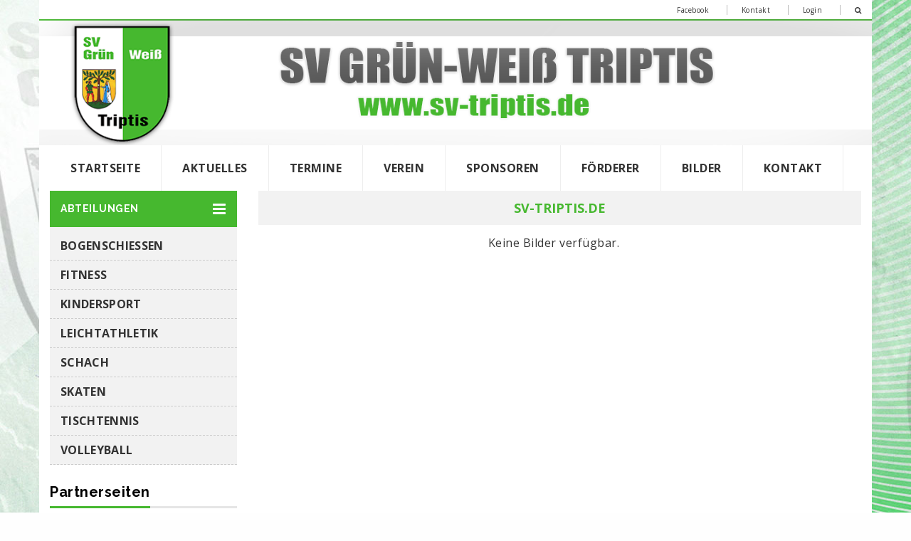

--- FILE ---
content_type: text/html; charset=utf-8
request_url: https://www.sv-triptis.de/ezpics.php?nummer=1127954182&katalog=1195815691&bilderset=1317681402&height=3&width=3
body_size: 18927
content:
<!DOCTYPE html>
<!--[if (gte IE 9)|!(IE)]><!-->
<html lang="de">
<!--<![endif]-->
<head>
<meta charset="utf-8">
<title>SV Grün-Weiß Triptis</title>
<meta http-equiv="X-UA-Compatible" content="IE=edge" />
<meta name="description" content="Unser Gesamtsportverein in Triptis - powered by zLiga Vereinshomepage"/>
<meta name="keywords" content="Triptis, grün, weiss, weiß, grün-weiß, Kindersport, Leichtathletik, Bogenschießen, Schach, Tischtennis, Sportverein, zLiga, Vereinshomepage" />
<meta name="robots" content="ALL">
<meta name="viewport" content="width=device-width, initial-scale=1, maximum-scale=1">
<meta name="viewport" content="width=device-width">
<link rel="shortcut icon" href="/bilder/1127954182-1574413706-favicon.png">
<link rel="apple-touch-icon" href="/bilder/1127954182-1574413706-favicon.png">
<link rel="apple-touch-icon" sizes="72x72" href="/bilder/1127954182-1574413707-favicon72.png">
<link rel="apple-touch-icon" sizes="114x114" href="/bilder/1127954182-1574413708-favicon114.png">
<link rel="stylesheet" href="https://maxcdn.bootstrapcdn.com/bootstrap/3.3.7/css/bootstrap.min.css">
<link rel="stylesheet" href="/bilder/1127954182-1574426631-style.css">

		<script type="text/javascript" src="https://www.sv-triptis.de/js/jquery3.js"></script>
		<link rel="stylesheet" href="https://www.sv-triptis.de/js/fancybox/jquery.fancybox.min.css" media="screen" />
		<script type="text/javascript" src="https://www.sv-triptis.de/js/fancybox/jquery.fancybox.min.js"></script>
	<link rel="stylesheet" type="text/css" href="https://www.sv-triptis.de/css-file/1127954182.css" /></head>
<body class="bg_body">
<div class="loder"></div>
<div class="wrapper">
<!-- =====  HEADER START  ===== -->
    <header id="header">
		<div class="header-top">
        <div class="container">
          <div class="row">
            <div class="col-sm-12 hidden-xs">
              <ul class="header-top-right text-right">
<li class="account"><a href="https://www.facebook.com/sv.gw.triptis" target="_blank">Facebook</a></li>
<li class="account"><a href="/News/1127954182/1318795783/Kontakt">Kontakt</a></li>
<li class="account"><a href="https://www.id-zemke.de/News/1104768476/1427285274/kundenlogin" target="_blank">Login</a></li>  
<li class="account"><a href="/News/1127954182/1586072246/archiv_suche"><i class="fa fa-search" aria-hidden="true"></i></a></li>
</ul>	
			
            </div>
			<div class="bg-light"> 
            	<a href="https://www.sv-triptis.de/News/1127954182/1574425806/startseite" target="_top"><img class="img-responsive" alt="" src="/bilder/1127954182-1574687586-header.png"></a>
            </div>  
          </div>
        </div>
      </div>
        <div class="header">
        <div class="container">
          <nav class="navbar navbar-header">
              <button class="navbar-toggle" type="button" data-toggle="collapse" data-target=".js-navbar-collapse"> <span class="i-bar"><i class="fa fa-bars"></i></span></button>
               <div class="collapse navbar-collapse js-navbar-collapse">
				   <ul id="menu" class="nav navbar-nav">
   <li class="active"><a href="http://www.sv-triptis.de">Startseite</a></li>
   <li><a href="https://www.sv-triptis.de/News/1127954182/1584434472/news">Aktuelles</a></li>
   <li><a href="https://www.sv-triptis.de/News/1127954182/1444409315/Termine">Termine</a></li>
   <li class="dropdown"> <a href="#" class="dropdown-toggle" data-toggle="dropdown">Verein</a>
        <ul class="dropdown-menu">
        <li><a href="https://www.sv-triptis.de/News/1127954182/1307654522/Vorstandsseite">Vorstand</a></li>
		<li><a href="https://www.sv-triptis.de/News/1127954182/1444473389/Formulare">Formulare</a></li>
		<li><a href="https://www.sv-triptis.de/News/1127954182/1444473478/Satzung">Satzung</a></li>
		<li><a href="https://drive.google.com/file/d/1wYEKali9x9DImxFHrkPcIk_kklfrTer2/view?usp=sharing" target="_blank">Beiträge</a></li>
		<li><a href="https://www.sv-triptis.de/News/1127954182/1444473552/Chronik">Chronik</a></li>
		<li><a href="https://www.sv-triptis.de/News/1127954182/1311887553/Sportanlagen">Sportstätten</a></li>
		<li><a href="https://www.sv-triptis.de/ezsitesearch.php?news=1127954182">Archiv</a></li>                    
       </ul>
</li>
<li><a href="https://www.sv-triptis.de/News/1127954182/1444237631/sponsoren">Sponsoren</a></li>
<li><a href="https://www.sv-triptis.de/News/1127954182/1574420048/foerderer">Förderer</a></li> 
<li><a href="https://www.sv-triptis.de/News/1127954182/1311547773/Bildergalerien">Bilder</a></li>
<li><a href="https://www.sv-triptis.de/News/1127954182/1318795783/Kontakt">Kontakt</a></li>               
</ul>
			  </div>
          </nav>
        </div>
      </div>
	  <div class="header-bottom">
        <div class="container bg-light">
          <div class="row">
            <div class="col-sm-4 col-md-4 col-lg-3">
              <div class="category">
                <div class="menu-bar" data-target="#category-menu,#category-menu-responsive" data-toggle="collapse" aria-expanded="true" role="button">
                  <h4 class="category_text">Abteilungen</h4>
                  <span class="i-bar"><i class="fa fa-bars"></i></span></div>
              </div>
              <div id="category-menu-responsive" class="navbar collapse " aria-expanded="true" style="" role="button">
                <div class="nav-responsive">
                    <style type="text/css"><!-- @import url(https://www.sv-triptis.de/bilder/1127954182-1574426975-navi_main.css); --></style>
					
						<div name="ezmenu34" id="easymenu"><ul><li><a href="https://www.sv-triptis.de/News/1127954182/1442838230/bogenschiessen_startseite" class="" title="Bogenschießen" onfocus="this.blur()" target="_self">Bogenschießen</a></li>
<li><a href="https://www.sv-triptis.de/News/1127954182/1442838290/fitness_startseite" class="" title="Fitness" onfocus="this.blur()" target="_self">Fitness</a></li>
<li><a href="https://www.sv-triptis.de/News/1127954182/1442838403/kindersport_startseite" class="" title="Kindersport" onfocus="this.blur()" target="_self">Kindersport</a></li>
<li><a href="https://www.sv-triptis.de/News/1127954182/1442838458/leichtathletik_startseite" class="" title="Leichtathletik" onfocus="this.blur()" target="_self">Leichtathletik</a></li>
<li><a href="https://www.sv-triptis.de/News/1127954182/1442838511/schach_startseite" class="" title="Schach" onfocus="this.blur()" target="_self">Schach</a></li>
<li><a href="#" style="text-decoration: none" class="" title="Skaten" onfocus="this.blur()" target="_self">Skaten</a></li>
<li><a href="https://www.sv-triptis.de/News/1127954182/1442838561/tischtennis_startseite" class="" title="Tischtennis" onfocus="this.blur()" target="_self">Tischtennis</a></li>
<li><a href="https://www.sv-triptis.de/News/1127954182/1442838621/volleyball_startseite" class="" title="Volleyball" onfocus="this.blur()" target="_self">Volleyball</a></li>
</ul></div>
						<script type="text/javascript" src="https://www.zcontent.de/js/easy_menu.js"></script>
						<script type="text/javascript">
							var menu_34			= new easy_menu('ezmenu34');	// neue Liste mit Referenz auf UL
							menu_34.storeData		= 1;				// speicher Zustand
							menu_34.singleExpand	= 1;				// nur ein Element geoeffnet 
							menu_34.treeMenu_init();					// Initialisierung
						</script>
					                  
                </div>
              </div>
            </div>
             <div class="col-sm-8 col-md-8 col-lg-9">
              <div class="header-bottom-right offers s-titel">
              	sv-triptis.de
              </div>
            </div>
          </div>
        </div>
      </div>
    </header>
    <!-- =====  HEADER END  ===== -->
	
	
	<!-- =====  CONTAINER START  ===== -->
    <div class="container bg-light">
    <div class="row ">
        
		  <!-- Linke Contentbox START =============== -->
		  <div id="column-left" class="col-sm-4 col-md-4 col-lg-3 ">
          <div id="category-menu" class="navbar collapse mb_40 hidden-sm-down in" aria-expanded="true" style="" role="button">
            <div class="nav-responsive">
                <style type="text/css"><!-- @import url(https://www.sv-triptis.de/bilder/1127954182-1574426975-navi_main.css); --></style>
					
						<div name="ezmenu34" id="easymenu"><ul><li><a href="https://www.sv-triptis.de/News/1127954182/1442838230/bogenschiessen_startseite" class="" title="Bogenschießen" onfocus="this.blur()" target="_self">Bogenschießen</a></li>
<li><a href="https://www.sv-triptis.de/News/1127954182/1442838290/fitness_startseite" class="" title="Fitness" onfocus="this.blur()" target="_self">Fitness</a></li>
<li><a href="https://www.sv-triptis.de/News/1127954182/1442838403/kindersport_startseite" class="" title="Kindersport" onfocus="this.blur()" target="_self">Kindersport</a></li>
<li><a href="https://www.sv-triptis.de/News/1127954182/1442838458/leichtathletik_startseite" class="" title="Leichtathletik" onfocus="this.blur()" target="_self">Leichtathletik</a></li>
<li><a href="https://www.sv-triptis.de/News/1127954182/1442838511/schach_startseite" class="" title="Schach" onfocus="this.blur()" target="_self">Schach</a></li>
<li><a href="#" style="text-decoration: none" class="" title="Skaten" onfocus="this.blur()" target="_self">Skaten</a></li>
<li><a href="https://www.sv-triptis.de/News/1127954182/1442838561/tischtennis_startseite" class="" title="Tischtennis" onfocus="this.blur()" target="_self">Tischtennis</a></li>
<li><a href="https://www.sv-triptis.de/News/1127954182/1442838621/volleyball_startseite" class="" title="Volleyball" onfocus="this.blur()" target="_self">Volleyball</a></li>
</ul></div>
						<script type="text/javascript" src="https://www.zcontent.de/js/easy_menu.js"></script>
						<script type="text/javascript">
							var menu_34			= new easy_menu('ezmenu34');	// neue Liste mit Referenz auf UL
							menu_34.storeData		= 1;				// speicher Zustand
							menu_34.singleExpand	= 1;				// nur ein Element geoeffnet 
							menu_34.treeMenu_init();					// Initialisierung
						</script>
					                              
            </div>
          </div>
		<div class="left-special left-sidebar-widget mtb_20 hidden-xs">
            <div class="heading-part mb_20 ">
              <h2 class="main_title">Partnerseiten</h2>
            </div>
            <div class="left_banner left-sidebar-widget mb_20" style="text-align:center!important;"> 
                   <div style="text-align: left;"></div>
<div style="text-align: left;"><span class="pokal" style="font-size: 8pt; text-decoration: underline;">Gef&ouml;rdert durch:</span></div>
<div style="text-align: left;"></div>
<div style="text-align: center;"><span class="pokal" style="font-size: 8pt; text-decoration: underline;"><a href="https://leader-sok.de" target="_blank" rel="noopener"><img src="https://www.sv-triptis.de/bilder/1127954182/1127954182-1647432933-Logo-leader-sok-190.jpg" title="" alt=""></a><br></span></div>
<div style="text-align: center;"><span class="pokal" style="font-size: 8pt; text-decoration: underline;"><img title="" alt=""><br></span></div>
<div style="text-align: center;"><hr>
<div style="text-align: left;"><span class="pokal" style="font-size: 8pt; text-decoration: underline;">Gef&ouml;rdert durch den:</span></div>
<div style="text-align: center;"><span class="pokal" style="font-size: 8pt; text-decoration: underline;">&nbsp;</span></div>
<div style="text-align: center;"><img src="https://www.sv-triptis.de/bilder/1127954182/1127954182-1551554842-esf-logo-190_4c.jpg" title="" alt="" <="" div="">
<div style="text-align: center;"></div>
<div style="text-align: center;"><hr></div>
<div style="text-align: center;"></div>
<div style="text-align: center;"><img src="https://www.sv-triptis.de/bilder/1127954182/1127954182-1633643828-SdS_Siegel_Grosser-Stern_Bronze_2021-190.jpg" title="" alt=""></div>
<div style="text-align: center;"></div>
<div style="text-align: center;"><hr></div>
<div style="text-align: center;">&nbsp;</div>
<div style="text-align: center;">&nbsp;</div>
<div style="text-align: center;"><a href="http://www.integration-durch-sport.de" target="_blank" rel="noopener"><img src="https://www.sv-triptis.de/bilder/1127954182/1127954182-1478343967-DOSB_IdS-Logo_Button_stuetzpunktverein_2016_Farbe_rgb_300dpi.jpg" title="" alt="" width="190px" height="337px"></a></div>
<div style="text-align: center;"></div>
<table style="text-align: center; width: 80%; border-collapse: collapse; margin: 0px auto;">
<tbody>
<tr>
<td class="link" style="padding-right: 5px; letter-spacing: 0px; word-spacing: 0px; text-align: left;"><span class="normal" style="font-size: 10pt;">Besucher:</span></td>
<td class="link" style="text-align: left; letter-spacing: 0px; word-spacing: 0px;"><table><tbody><tr>
   
		<td style="border:1px solid #444;padding:1px;margin:1px;" class="titel">3</td>
	
		<td style="border:1px solid #444;padding:1px;margin:1px;" class="titel">0</td>
	
		<td style="border:1px solid #444;padding:1px;margin:1px;" class="titel">6</td>
	
		<td style="border:1px solid #444;padding:1px;margin:1px;" class="titel">7</td>
	
		<td style="border:1px solid #444;padding:1px;margin:1px;" class="titel">3</td>
	
		<td style="border:1px solid #444;padding:1px;margin:1px;" class="titel">9</td>
	
      </tr></tbody></table></td>
</tr>
</tbody>
</table>
<hr style="text-align: center;">
<div style="text-align: center;">
 
		<table align="center" border="0" cellpadding="0" cellspacing="0">
			<tr>
				<td class="text">Letztes Update: 15.05.2025 14:51</td>
			</tr>
		</table>
	
   </div>
<hr style="text-align: center;"></div>
</div>
             </div>
          </div>
          <!--<div class="left-special left-sidebar-widget mtb_20">
            <div class="heading-part mb_20 ">
              <h2 class="main_title">Sponsoren</h2>
            </div>
            <div class="left_banner left-sidebar-widget mb_20" style="text-align:center!important;"> 
                  %SPONSOREN300%
             </div>
          </div>  -->        
       </div>
		<!-- Linke Contentbox ENDE =================== -->
		<!-- Rechte Contentbox START ================= -->  
        <div id="column-right" class="col-sm-8 col-md-8 col-lg-9 mb_30 mt_10">
         
           <div class="contentbox">
         	<!-- csscontent -->
	 <form action="ezpics.php" method="post" name="zcontent">
	  <input type="hidden" name="nummer" value="1127954182">
	  <input type="hidden" name="bilderset" value="1317681402">
	  <input type="hidden" name="katalog" value="1195815691">
	  <input type="hidden" name="back" value="">
	  <input type="hidden" name="width" value="3">
	  <input type="hidden" name="height" value="3">
	  <input type="hidden" name="object" value="">
	  <input type="hidden" name="action" value="">
	
			<div align="center" class="normal">Keine Bilder verfügbar.</div>
		
	 </form>
   <script type="text/javascript">
    (function(jQuery) {
      jQuery(document).ready(function() {
        jQuery(".fancybox").fancybox({
          thumbs: {
            autoStart: true
          },
          buttons: [
            'zoom',
            'close'
          ]
        });
        if (jQuery('#pic0')) jQuery('#pic0').click();
      }); 
    })(jQuery.noConflict());
   </script>
	<!-- csscontent -->
         </div>
			
	  </div>
		<!-- Rechte ContentBox  ENDE ============= -->    
	 	</div>
	<!-- =====  FOOTER START  ==================== -->  
	  <div class="footer pt_20">
      <div class="container">
        <div class="row">
          <div class="col-md-4 footer-block">
            <div class="content_footercms_right">
              <div class="footer-contact">
                <div class="footer-logo"> <a href="https://www.sv-triptis.de/News/1127954182/1574425806/startseite"> <img src="/bilder/1127954182-1574429486-footer_logo.png" alt=""></a></div>
				  <div class="adresse"><div class="mt_10"><strong>Sportverein Grün-Weiß Triptis e.V.</strong><br>An der Stadthalle 8 | 07819 Triptis<br>Telefon: 036482 / 48508<br>E-Mail: info@sv-triptis.de <p>&nbsp;</p></div> </div>               
              </div>
            </div>
          </div>
          <div class="col-md-3 footer-block">
               <h6 class="footer-title ptb_10">Information</h6>
			    <ul><li><a href="https://www.sv-triptis.de/News/1127954182/1307654522/Vorstandsseite">Vorstand</a></li><li><a href="https://www.sv-triptis.de/bilder/1127954182-1551552712-Satzung-Stand-21-10-2017.pdf" target="_blank">Satzung</a></li><li><a href="https://www.sv-triptis.de/News/1127954182/1545173544/DSGVO-Seite" target="_self">Datenschutz</a></li><li><a href="https://www.sv-triptis.de/News/1127954182/1311283822/Impressum" target="_self">Impressum</a></li></ul>  
          </div>
          <div class="col-md-3 footer-block">
              <h6 class="footer-title ptb_10">KURZLINKS</h6>
			  <ul><li><a href="https://www.sv-triptis.de/News/1127954182/1318795783/Kontakt" target="_blank">Ansprechpartner</a></li><li><a href="https://www.id-zemke.de/News/1104768476/1427285274/kundenlogin" target="_blank">LOGIN</a></li></ul> 
          </div>
          <div class="col-md-2">
            <h6 class="ptb_10">Social Media</h6>
            <div class="social_icon">
               <ul>
  <li><a href="https://de-de.facebook.com/sv.gw.triptis" target="_blank"><i class="fa fa-facebook"></i></a></li>
  <li><a href="https://www.instagram.com/sv.gruen.weiss.triptis" target="_blank"><i class="fa fa-instagram"></i></a></li>
  <li><a href="https://www.sv-triptis.de/ezsiterss.php?news=1127954182&nummer=1439639218" target="_blank"><i class="fa fa-rss"></i></a></li>
</ul>
             </div>
          </div>
        </div>
      </div>
      <div class="footer-bottom mt_10 ptb_10">
        <div class="container">
          <div class="row">
            <div class="col-sm-12">
              <div class="copyright-part">@ 2005-2020 SV Grün-Weiß Triptis e.V.  - erstellt und gepflegt mit <a href="https://www.zliga-vereinshomepage.de" target="_blank">zLiga-Vereinshomepage CMS + Ligaverwaltung</a></div>
            </div>          
          </div>
        </div>
      </div>
    </div>
    <!-- =====  FOOTER END  ======================= -->		
	</div>			  
    <!-- =====  CONTAINER END  =================== -->			
</div>
<a id="scrollup">Scroll</a>
<script src="https://cdnjs.cloudflare.com/ajax/libs/jquery/3.4.1/jquery.js"></script>
<script src="https://maxcdn.bootstrapcdn.com/bootstrap/3.3.7/js/bootstrap.min.js"></script>	
<script	src="/bilder/1127954182-1574426800-custom.js"></script>
</body>
</html>
<!--  -> www.sv-triptis.de -> www.zcontent.de --><!--  -> www.sv-triptis.de -> www.zcontent.de --><!--  -> www.sv-triptis.de -> www.zcontent.de --><!--  -> www.sv-triptis.de -> www.zcontent.de -->


--- FILE ---
content_type: text/css;charset=UTF-8
request_url: https://www.sv-triptis.de/bilder/1127954182-1574426631-style.css
body_size: 52764
content:
/* -----  Google Font  -----*/
@import url('https://fonts.googleapis.com/css?family=Raleway:400,500,600,700');
@import url('https://fonts.googleapis.com/css?family=Open+Sans:400,700');
@import url('https://cdnjs.cloudflare.com/ajax/libs/font-awesome/4.7.0/css/font-awesome.css');
@import url('https://cdnjs.cloudflare.com/ajax/libs/ionicons/4.5.6/css/ionicons.min.css');
/* ----------	ANPASSUNGEN--------------------- */
.contract_old {width: 100%!important;}
.bg_body {background:#fefefe url(/bilder/1127954182/1127954182-1423319032-bg_body.jpg) no-repeat left top fixed;}
.contentbox a {color:#46b82f!important;}
.contentbox a:hover {text-decoration:underline;}
.contentbox h4 {color:#999;font-size:20px;font-weight:600;}
/* Cookie-Hinweis */
.cc_btn {background-color: #46b82f!important;}
.cc_container {background:#666!important;border-top:1px solid #46b82f;border-bottom:1px solid #46b82f;}
.cc_container a {color:#fff!important;font-weight:600!important;}
.cc_container a:hover {color:#ccffcc!important;text-decoration:underline!important;}

.navbar-collapse {padding-left:0px!important;}

@media (min-width: 768px) {
.contentbox {width:98%;};
.contentbox h2 {font-size: 22px!important;line-height:36px!important;} 
/*.center {width:800px;margin:0 auto;}*/
.bg_body {background-color:#fefefe;}    
}
@media (max-width: 360px) {
.contentbox {margin:0;width:100%;}  	
}

/* Newsbilder Thumbs zentiert */
@media (max-width:420px) {
.contentbox span.ueberschrift + div {float: none !important;text-align: center;}
.contentbox {text-align: left;}
.navbar-header {margin-top:10px!important;text-align: center;}	
.navbar {min-height: 28px!important;}
.navbar-header{margin-left:1px!important;margin-top:0px!important;}
}

.header .container {background:#fff!important;}
.contentbox h2 {
	font-size: 18px;
	line-height: 24px;
	color:#de1e26;
	text-align:center;
}
.box-holder a {
	color:#46b82f!important;
	text-decoration:none!important;
}
.box-holder a:hover {
	color:#ff0000!important;
	text-decoration:underline!important;
}
.spbanner {
	background-color: #fff!important;
	/*border-bottom:1px solid #ccc;*/
	/* border-top:1px solid #ccc;*/
}
.copyright-part a {color:#eee;text-decoration:none;}
.copyright-part a:hover {color:#46b82f;text-decoration:underline;}

/* NEWSBOX */
.zcontent_main_table {width:100%!important;}
.newsbox {width:100%!important;}
.newsbox .ueberschrift {
	color: #46b82f;
    font-weight: 700;
    letter-spacing: 1px;}
.newsbox .normal {
font-family: "Open Sans"!important;
color:#333!important;
font-size:15px!important;
line-height: 18px;
}
.newsbox .zcontent_main_table td {
    border-bottom:#eee solid 1px!important;
    font-size:15px!important; 
    font-family: "Open Sans"!important;	
    padding:15px 20px;
	/*background-color:#fcfbfb;
	box-shadow: 1px 1px 8px silver;*/
}

@media (max-width: 360px) {
.tabelle {width: 100%;overflow-y: auto;margin: 0 0 1em;}
}

/* Tabelle CMS */
.contentbox .gb_main_table {color:#46b82f!important;}

/* ----------	BASIC -------------------------- */
body, html {
	height: 100%;
	margin: 0;
	padding: 0;
}
body {
	line-height: 24px;
	color: #333333;
	font-size: 16px;
	font-family: "Open Sans";
	font-weight: 400;
	letter-spacing: 0.5px;
}

.center {
display:flex!important;
align-items: center!important;
justify-content: center!important;
}

.loder {
	position: fixed;
	left: 0px;
	top: 0px;
	width: 100%;
	height: 100%;
	z-index: 9999;
	background: url(/bilder/1238596362-1563892809-loader.gif) center no-repeat #fff;
}

::-moz-selection {
 background-color: #1A1A1A;
 color: #FFF;
}
::selection {
	background-color: #1A1A1A;
	color: #FFF;
}
img {
	height: auto;
	max-width: 100%;
	border: none;
	outline: none;
	transition: all 0.4s ease 0s;
	-moz-transition: all 0.4s ease 0s;
	-webkit-transition: all 0.4s ease 0s;
	-o-transition: all 0.4s ease 0s;
}
ul li {
	list-style: none;
}
br {
	font-size: 0;
	line-height: 0;
}
hr {
	margin-bottom: 0px;
	margin-top: 0px;
	border-top: 1px solid #e5e5e5;
	border-bottom: none;
	border-left: none;
	border-right: none;
}
.dropdown-menu {
	background-clip: padding-box;
	background-color: #f2f2f2;
	border: 1px solid #dcdcdc;
	border-radius: 0px;
	box-shadow: none;
	margin: 11px 0 0;
	padding: 15px;
}
.dropdown-menu > li > a {
	color: #000;
	padding: 5px 15px;
}
.dropdown-menu > li > a:hover, .dropdown-menu > li > a:focus {
	background-color: #46b82f;
	color: #fff;
}
ul {
	list-style: none;
	padding-left: 0px;
	margin-bottom: 0;
}
.bg-gray {
	background: #f7f7f7;
}
.bg-dark-gray {
	background: #ededed;
}
.bg-dark {
	background: #000000;
	color: #fff;
}
.bg-dark-90 {
	background: #1a1a1a;
	color: #fff;
}
.bg-light {
	background: #ffffff;
}
.light {
	color: #fff;
}
.dark {
	color: #000;
}
/* ----------------------------------------------
	1.2 Typography 
----------------------------------------------- */
a {
	cursor: pointer;
	text-decoration: none;
	color: #333333;
	transition: all 0.25s ease 0s;
	-moz-transition: all 0.25s ease 0s;
	-webkit-transition: all 0.25s ease 0s;
	-o-transition: all 0.25s ease 0s;
}
a:hover, a:focus {
	color: #000;
	text-decoration: none;
	transition: all 0.25s ease 0s;
	-moz-transition: all 0.25s ease 0s;
	-webkit-transition: all 0.25s ease 0s;
	-o-transition: all 0.25s ease 0s;
}
a, a:focus, a:active, a:link, img {
	outline: none;
	text-decoration: none;
}
a.active {
	color: #000;
}
p {
	margin: 0;
	padding: 0;
}
h1, h2, h3, h4, h5, h6, h1 a, h2 a, h3 a, h4 a, h5 a, h6 a {
	font-family: 'Raleway', sans-serif;
	font-weight: 400;
	margin-top: 0px;
	margin-bottom: 0px;
}
h1 {
	font-size: 36px;
	line-height: 42px;
}
h2 {
	font-size: 30px;
	line-height: 36px;
}
h3 {
	font-size: 22px;
	line-height: 26px;
}
#column-left h3 {
	font-size: 20px;
	line-height: 26px;
}
h4 {
	font-size: 18px;
	line-height: 22px;
}
h5 {
	font-size: 16px;
	line-height: 20px;
}
h6 {
	font-size: 14px;
	line-height: 18px;
}
.uppr {
	text-transform: uppercase;
}
.lower {
	text-transform: lowercase;
}
.capitalize {
	text-transform: capitalize;
}
/* ----------------------------------------------
	1.3 Spacing 
----------------------------------------------- */
.box {
	margin: 0 -10px;
}
.no-space {
	padding: 0;
	margin: 0;
}
.no-margin {
	margin: 0;
}
/* =====  margin top  ===== */

.mtblr_20 {
	margin: 20px;
}
.mt_0 {
	margin-top: 0;
}
.mt_10 {
	margin-top: 10px;
}
.mt_20 {
	margin-top: 20px;
}
.mt_25 {
	margin-top: 25px;
}
.mt_30 {
	margin-top: 30px;
}
.mt_40 {
	margin-top: 40px;
}
.mt_50 {
	margin-top: 50px;
}
.mt_60 {
	margin-top: 60px;
}
.mt_70 {
	margin-top: 70px;
}
.mt_80 {
	margin-top: 80px;
}
.mt_90 {
	margin-top: 90px;
}
.mt_100 {
	margin-top: 100px;
}
/* =====  margin bottom  ===== */

.mb_0 {
	margin-bottom: 0;
}
.mb_10 {
	margin-bottom: 10px;
}
.mb_20 {
	margin-bottom: 20px;
}
.mb_30 {
	margin-bottom: 30px;
}
.mb_40 {
	margin-bottom: 40px;
}
.mb_50 {
	margin-bottom: 50px;
}
.mb_60 {
	margin-bottom: 60px;
}
.mb_70 {
	margin-bottom: 70px;
}
.mb_80 {
	margin-bottom: 80px;
}
.mb_90 {
	margin-bottom: 90px;
}
.mb_100 {
	margin-bottom: 100px;
}
/* =====  margin top bottom ===== */

.mtb_10 {
	margin-top: 10px;
	margin-bottom: 10px;
}
.mtb_20 {
	margin-top: 20px;
	margin-bottom: 20px;
}
.mtb_30 {
	margin-top: 30px;
	margin-bottom: 30px;
}
.mtb_40 {
	margin-top: 40px;
	margin-bottom: 40px;
}
.mtb_50 {
	margin-top: 50px;
	margin-bottom: 50px;
}
.mtb_60 {
	margin-top: 60px;
	margin-bottom: 60px;
}
.mtb_70 {
	margin-top: 70px;
	margin-bottom: 70px;
}
.mtb_80 {
	margin-top: 80px;
	margin-bottom: 80px;
}
.mtb_90 {
	margin-top: 90px;
	margin-bottom: 90px;
}
.mtb_100 {
	margin-top: 100px;
	margin-bottom: 100px;
}
/* =====  padding  ===== */

.no-padding {
	padding: 0;
}
/* =====  padding top ===== */
.pt_10 {
	padding-top: 10px;
}
.pt_20 {
	padding-top: 20px;
}
.pt_30 {
	padding-top: 30px;
}
.pt_40 {

	padding-top: 40px;
}
.pt_50 {
	padding-top: 50px;
}
.pt_60 {
	padding-top: 60px;
}
.pt_70 {
	padding-top: 70px;
}
.pt_80 {
	padding-top: 80px;
}
.pt_90 {
	padding-top: 90px;
}
.pt_100 {
	padding-top: 100px;
}
/* =====  padding bottom ===== */
.pb_10 {
	padding-bottom: 10px;
}
.pb_20 {
	padding-bottom: 20px;
}
.pb_30 {
	padding-bottom: 30px;
}
.pb_40 {
	padding-bottom: 40px;
}
.pb_50 {
	padding-bottom: 50px;
}
.pb_60 {
	padding-bottom: 60px;
}
.pb_70 {
	padding-bottom: 70px;
}
.pb_80 {
	padding-bottom: 80px;
}
.pb_90 {
	padding-bottom: 90px;
}
.pb_100 {
	padding-bottom: 100px;
}
/* =====  padding top bottom ===== */
.ptb_10 {
	padding-top: 10px;
	padding-bottom: 10px;
}
.ptb_20 {
	padding-top: 20px;
	padding-bottom: 20px;
}
.ptb_30 {
	padding-top: 30px;
	padding-bottom: 30px;
}
.ptb_40 {
	padding-top: 40px;
	padding-bottom: 40px;
}
.ptb_50 {
	padding-top: 50px;
	padding-bottom: 50px;
}
.ptb_60 {
	padding-top: 60px;
	padding-bottom: 60px;
}
.ptb_70 {
	padding-top: 70px;
	padding-bottom: 70px;
}
.ptb_80 {
	padding-top: 80px;
	padding-bottom: 80px;
}
.ptb_90 {
	padding-top: 90px;
	padding-bottom: 90px;
}
.ptb_100 {
	padding-top: 100px;
	padding-bottom: 100px;
}
/* ----------------------------------------------
	1.4 Button 
----------------------------------------------- */
.btn {
	background: #46b82f none repeat scroll 0 0;
	border-radius: 0;
	color: #fff;
	padding: 8px 20px;
	text-transform: uppercase;
	font-weight: 500;
}
.btn:hover, .btn:focus, .btn.focus {
	background: #000 none repeat scroll 0 0;
	color: #fff;
	font-weight: 600;
	text-decoration: none;
}
.btn-link-b, .btn-link-w {
	background: transparent;
	border-bottom: 1px solid;
	padding: 0 0 10px;
	letter-spacing: 0;
}
.btn-link-b {
	color: #000;
}
.btn-link-w {
	color: #fff;
}
.btn-link-w:hover, .btn-link-w:focus, .btn-link-b:hover, .btn-link-b:focus {
	text-decoration: none;
	border-bottom: 1px solid;
}
.btn-dark {
	background: #000 none repeat scroll 0 0;
	color: #fff;
}
.btn-light {
	background: #fff none repeat scroll 0 0;
	color: #000;
}
.btn-border {
	border: 1px solid;
	background-color: transparent;
}
/* ----------------------------------------------
	1.5 Elements 
----------------------------------------------- */
.alert {
	border-radius: 0px;
	padding: 10px 15px;
}
.alert-dismissable .close, .alert-dismissible .close {
	top: 0;
	right: 0;
}
/* =====  Icon  =====*/

i.left {
	margin-right: 10px;
}
i.right {
	margin-left: 10px;
}
.icon-top i, .icon-right i, .icon-left i {
	color: #000;
	font-size: 50px;
}
.feature-i-left {
	padding-left: 75px;
}
.feature-i-left, .feature-i-right {
	display: inline-block;
	position: relative;
}
.icon-left, .icon-right {
	display: inline-block;
	position: absolute;
	text-align: center;
	width: 60px;
	height: 100%;
}
.icon-left {
	right: 0;
}
.icon-right {
	left: 0;
}
/* ----------------------------------------------
	1.6 Accordian 
----------------------------------------------- */
.panel-default {
	width: 100%;
}
.panel-heading {
	padding: 15px;
}
.panel-group .panel {
	border-radius: 0;
}
.panel-default > .panel-heading {
	background: #f2f2f2;
}
.panel-default {
	border-color: #e5e5e5;
}
/* ----------------------------------------------
	1.7 Tabs 
----------------------------------------------- */
.nav > li > a {
	padding: 7px 10px;
	border-radius: 0;
}
.nav > li > a:hover, .nav > li > a:focus {
	background: transparent;
}
#product-tab .nav li {
	display: inline-block;
}
/* ----------------------------------------------
	1.8 Progress Bars
----------------------------------------------- */

.progress-title {
	font-size: 16px;
	font-weight: 700;
	color: #011627;
	margin: 0 0 20px;
}
.progress {
	height: 10px;
	background: #cbcbcb;
	border-radius: 0;
	box-shadow: none;
	margin-bottom: 30px;
	overflow: visible;
}
.progress .progress-bar {
	box-shadow: none;
	position: relative;
	-webkit-animation: animate-positive 2s;
	animation: animate-positive 2s;
}
.progress .progress-bar::after {
	border-color: transparent;
	border-image: none;
	border-style: solid;
	border-width: 12px 6px 14px;
	content: "";
	display: block;
	position: absolute;
	right: 0;
	top: -26px;
}
.progress .progress-value {
	font-size: 15px;
	font-weight: bold;
	color: #000;
	position: absolute;
	top: -40px;
	right: 0;
}
.progress.pink .progress-bar:after {
	border-bottom-color: #ff4b7d;
}
.progress.green .progress-bar:after {
	border-bottom-color: #5fad56;
}
.progress.yellow .progress-bar:after {
	border-bottom-color: #e8d324;
}
.progress.blue .progress-bar:after {
	border-bottom-color: #3485ef;
}
.circle {
	width: 100%;
	display: inline-block;
	text-align: center;
	line-height: 1.2
}
.circle strong {
	line-height: 40px;
	position: absolute;
	text-align: center
}
.circle strong {
	left: 0;
	top: 30px;
	width: 100%;
	font-size: 30px
}
.circle strong i {
	font-style: normal;
	font-size: .6em;
	font-weight: 400
}
.circle span {
	display: block;
	margin-top: 12px
}
 @-webkit-keyframes animate-positive {
 0% {
width: 0;
}
}
@keyframes animate-positive {
 0% {
width: 0;
}
}
#p_line .progress {
	position: relative;
	height: 25px;
	box-shadow: none;
	border-radius: 0;
	background-color: #ddd;
}
#p_line .progress > .progress-type {
	position: absolute;
	left: 0px;
	padding: 0px 10px;
	color: rgb(255, 255, 255);
}
#p_line .progress > .progress-completed {
	position: absolute;
	right: 0px;
	padding: 0px 10px;
	color: #000;
}

/* ----------------------------------------------
	1.9 Inputs
----------------------------------------------- */
input[type="text"], input[type="email"], input[type="tel"], input[type="number"], input[type="password"], input[type="radio"], input[type="checkbox"], input[type="file"], textarea, select {
	-moz-border-bottom-colors: none;
	-moz-border-left-colors: none;
	-moz-border-right-colors: none;
	-moz-border-top-colors: none;
	border-color: #e5e5e5;
	border-image: none;
	border-radius: 0;
	border-style: solid;
	border-width: 1px;
	background-color: #fff;
	color: #888;
	display: inline-block;
	font-size: 13px;
	font-weight: 400;
	letter-spacing: 1px;
	outline: medium none;
	transition: all 0.2s ease 0s;
	padding: 8px 10px;
	min-width: 40px;
}
input[type="radio"], input[type="checkbox"] {
	min-width: auto;
}
select {
	-webkit-appearance: none;
	-moz-appearance: none;
	text-indent: 1px;
	text-overflow: '';
}
textarea {
	min-height: 140px;
}
::-webkit-input-placeholder { /* Chrome/Opera/Safari */
 color: #333333;
 opacity:1
}

::-moz-placeholder { /* Firefox 19+ */
 color: #333333;
 opacity:1
}
:-ms-input-placeholder { /* IE 10+ */
 color: #333333;
 opacity:1
}
:-moz-placeholder { /* Firefox 18- */
 color: #333333;
 opacity:1
}
input:focus, textarea:focus {
	border-color: #000;
}
.full-with-form {
	width: 100%;
	max-width: 100%;
}
/* =====  Select  =====*/
.form-control {
	border-radius: 0px;
	box-shadow: none;
	max-width: 100%;
}
.form-control:focus {
	box-shadow: none;
	border-color: #000;
}
/* ----------------------------------------------
	1.10 Timer
----------------------------------------------- */
.timer div {
	border: 2px solid #46b82f;
	color: #000;

	display: inline-block;
	font-family: arial;
	font-size: 20px;
	line-height: 1;
	margin-right: 10px;
	padding: 8px;
	text-align: center;
	width: 58px;
	font-weight:700;
}
.timer span {
	display: block;
	font-size: 14px;
	color: #000;
	margin-top: 5px;
	font-weight:500;
}

/* ----------------------------------------------
	1.11 Newslatter popup
----------------------------------------------- */
.newsletters {
	margin: 34px auto;
	padding: 42px 50px 28px;
	background-color:#f5f5f5;
	display:inline-block;
	width:100%;
}
.newsletters input {
    background: #fff none repeat scroll 0 0;
    border: medium none;
    color: #000;
    float: right;
    height: 55px;
    margin: 0;
    padding: 0 20px;
    width: 400px;
}
.newsletters button {
	border-radius: 0;
	background: #000;
	color: #fff;
	text-transform:uppercase;
	box-shadow: none;
	height: 55px;
	float: right;
	width: 180px;
	border: 1px solid #000;
	transition:0.5s;
	letter-spacing:0.5px;
}
.newsletters button:hover, .newsletters button.btn-default:focus {
	background: #fff;
	border-color:#000;
	color:#000;
	transition:0.5s;
	box-shadow: none;
}
.newsletter-popup .popup-text {
	text-align: center;
}
.newsletter-popup .popup-image {
	margin-bottom: 35px;
}
.newsletter-popup .checkbox label {
	color: #000000;
}
.newsletter-popup .popup-title {
	font-family: "Open Sans";
	font-size: 80px;
	line-height: 60px;
	text-transform: capitalize;
	color: #000000;
	font-weight: 700;
	padding-bottom: 0px;
	float: left;
}
.newsletter-popup .popup-title span {
	font-size: 24px;
	margin-left: -20px;
}
.newsletter-popup, .success_msg {
    background: #f0f0f0;
    box-shadow: 0 4px 5.94px 0.06px rgba(0, 0, 0, 0.13);
    height: auto;
    left: 0;
    margin: 0 auto;
    padding: 25px;
    position: fixed;
    right: 0;
    top: 20%;
    width: 750px;
}
.newsletter-popup-top {
    float: right;
    margin: 55px auto 0 20px;
    overflow: visible;
    padding: 0 0 50px;
    width: 290px;
}
.newsletter-popup-top .btn-default, .newsletter-popup-top .btn-default:hover {
	border:0;
	transition: all 0.5s ease 0s;
	padding: 10px 18px;
	margin: 20px 0 0;
	float: left;
}
.newsletter-popup-top .popup-desc {
	padding: 20px 20px;
	margin: 0px;
	color: #000000;
	font-weight: normal;
	font-size: 14px;
	text-transform: uppercase;
	border-top: 1px solid #cecece;
	border-bottom: 1px solid #cecece;
	margin-bottom: 30px;
	line-height: 17px;
	text-align: left;
	clear:left;
}
.newsletter-popup-top .popup-desc span {
	font-weight: bold;
}
.newsletter-popup-top input{
  background: #fff none repeat scroll 0 0;
    border: 1px solid #fff;
    box-shadow: none;
    box-sizing: border-box;
    color: #333;
    font-size: 14px;
    margin: 0;
    padding: 5px 18px;
    width: 100%;
}
#xout {
  color: #000;
    cursor: pointer;
    font-size: 27px;
    font-weight: 300;
    height: 30px;
    position: absolute;
    right: 0;
    top: 10px;
    width: 30px;
}
#xout:hover {
  color: #555;
}
#checkme {
    margin: 20px 5px 0 0;
    width: 20px;
}
label.checkme {
    clear: left;
    display: block;
    float: left;
}

/* ----------------------------------------------
		HEADER
	2.1 Header
----------------------------------------------- */
/* ===== Header top Style ===== */
.header-top {
	/*background: #f2f2f2;*/
	font-size: 14px;
}
.header-top-left {
	margin: 8px 0;
}
/*geÃ¤ndert Topmenu*/
.header-top-right {margin:1px 0px;}

.header-top-left li, .header-top-right li {
	display: inline;
	cursor: pointer;
}
.header-top-left > li, .header-top-right > li {
	padding: 0 20px;
	border-left: 1px solid #bbb;
	/*line-height: 11px;*/
    font-size:10px!important;
}
.header-top-left > li:first-child {
	padding: 0 20px 0 0;
}
.header-top-right > li:last-child {
	padding: 0 0 0 20px;
}
.header-top-left > li:first-child {
	border-left: none;
}
.header-top-right > li:first-child {
	border-left: none;
}
/* ----------------------------------------------
	2.2 Navbar
----------------------------------------------- */

.navbar {
	border-radius: 0;
	border: 0;
	margin: 0;
}
.navbar-brand {
	padding: 15px 0;
}
.navbar-header .navbar-brand {
	height: auto;
}
.header.navbar, #category-menu.navbar {
	margin-bottom: 0;
	border-radius: 0;
}
/* ----------------------------------------------
	2.3 megamenu
----------------------------------------------- */
.navbar-toggle {
	background-color: transparent;
	background-image: none;
	border: 1px solid transparent;
	margin: 2px 15px 0 0;
	position: relative;
	padding: 0;
}
.mega-dropdown {
	position: static !important;
}
.mega-dropdown:hover .mega-dropdown-menu {
	display: block;
}
.mega-dropdown-menu {
	padding: 40px 0px;
	width: 100%;
	box-shadow: none;
	-webkit-box-shadow: none;
}
.mega-dropdown-menu > li > ul {
	padding: 0;
	margin: 0;
}
.mega-dropdown-menu > li > ul > li {
	list-style: none;
}
.mega-dropdown-menu > li > ul > li > a {
	display: block;
	padding: 6px 20px;
	clear: both;
	font-weight: 500;
	white-space: normal;
}
.mega-dropdown-menu > li ul > li > a:hover, .mega-dropdown-menu > li ul > li > a:focus {
	text-decoration: none;
	color: #fff;
	background-color: #46b82f;
}
.mega-dropdown-menu .dropdown-header {
	color: #000;
	font-size: 18px;
	font-weight: bold;
	text-transform: uppercase;
}
.mega-dropdown-menu form {
	margin: 3px 20px;
}
.mega-dropdown-menu .form-group {
	margin-bottom: 3px;
}
#menu > li > a {
	font-size:16px;
	font-weight: 600;
	padding: 22px 29px;
	border-radius: 0;
	overflow: hidden;
	text-transform: uppercase;
	border-right: 1px solid #eee;
}

#menu > li:last-child {border-right:none!important;}

#menu > li > a:hover, #menu > li > a:focus {
	background-color: #46b82f;
	color: #fff;
}
#menu .mega-dropdown:hover > a, #menu .mega-dropdown > a:hover, #menu .mega-dropdown > a:focus, #menu .dropdown:hover > a {
	background-color: #46b82f;
	color: #fff;
}
.nav .open > a, .nav .open > a:hover, .nav .open > a:focus {
	background-color: #46b82f;
	color: #fff;
}
#menu > li > a::before {
	background: #46b82f none repeat scroll 0 0;
	bottom: 0;
	content: "";
	display: block;
	left: 0;
	position: absolute;
	right: 0;
	top: 0;
	transform: scaleY(0);
	transform-origin: 0 0 0;
	transition-duration: 0.3s;
	z-index: -1;
}
#menu .mega-dropdown:hover a::before, #menu > li:hover > a::before, #menu > li:focus > a::before {
	transform: scaleY(1);
}
#menu .dropdown:hover .dropdown-menu {
	display: block;
	width: 100%;
}
#menu .dropdown-menu {
	min-width: 260px;
}
#menu .dropdown-menu > li > a {
	padding: 8px 15px;
}
#myCarousel {
	border: 5px solid #ffffff;
	margin-right: 20px;
}

/* ----------------------------------------------
	2.4 Search
----------------------------------------------- */
.search-overlay {
	position: fixed;
	top: 0px;
	left: 0px;
	width: 100%;
	height: 100%;
	background-color: rgba(0, 0, 0, 0.9);
	-webkit-transition: transform 0.3s ease 0s, opacity 0.3s ease 0s, visibility 0s ease 0.3s;
	-moz-transition: transform 0.3s ease 0s, opacity 0.3s ease 0s, visibility 0s ease 0.3s;
	-ms-transition: transform 0.3s ease 0s, opacity 0.3s ease 0s, visibility 0s ease 0.3s;
	-o-transition: transform 0.3s ease 0s, opacity 0.3s ease 0s, visibility 0s ease 0.3s;
	transition: transform 0.3s ease 0s, opacity 0.3s ease 0s, visibility 0s ease 0.3s;
	opacity: 0;
	visibility: hidden;
	z-index: 9999;
	text-align: center;
}
.search-overlay.open {
	opacity: 1;
	visibility: visible;
	-webkit-transition: opacity 0.3s ease 0s, transform 0.3s ease 0s;
	-moz-transition: opacity 0.3s ease 0s, transform 0.3s ease 0s;
	-ms-transition: opacity 0.3s ease 0s, transform 0.3s ease 0s;
	-o-transition: opacity 0.3s ease 0s, transform 0.3s ease 0s;
	transition: opacity 0.3s ease 0s, transform 0.3s ease 0s;
}
.search-overlay .container {
	height: 100%;
}
.search-overlay form {
	position: relative;
	vertical-align: middle;
	top: 50%;
	left: 0;
	margin: -78px 0 0;
	width: 100%;
	text-align: left;
	transition: all 0.3s ease-in-out 0s;
	-moz-transition: all 0.3s ease-in-out 0s;
	-o-transition: all 0.3s ease-in-out 0s;
	-webkit-transition: all 0.3s ease-in-out 0s;
}
.search-overlay form input {
	height: 120px;
	width: 100%;
	color: #aaa;
	background: transparent;
	border-top: 0px none;
	border-bottom: 2px solid #707070 !important;
	border-left: 0px none;
	border-right: 0px none;
	font-size: 55px;
	font-weight: 700;
	outline: none;
	padding: 25px 0;
	font-family: "Raleway", sans-serif;
	border-radius: 0px;
	-moz-border-radius: 0px;
	-webkit-border-radius: 0px;
}
.search-overlay form input:focus {
	color: #fff;
}
.search-overlay form button {
	background: rgba(0, 0, 0, 0) url("/bilder/1238596362-1563892927-search-go.png") no-repeat scroll center center;
	border: medium none;
	height: 120px;
	position: absolute;
	right: 0;
	bottom: 0px;
	width: 35px;
	color: #c6c6c6;
	padding: 0;
	border-radius: 0px;
	-moz-border-radius: 0px;
	-webkit-border-radius: 0px;
	background-color: none;
}
.search-overlay form button:hover {
	background-color: none;
	background: rgba(0, 0, 0, 0) url("/bilder/1238596362-1563892928-search-go-hover.png") no-repeat scroll center center;
}
.search-overlay .search-overlay-close {
	background: url("/bilder/1238596362-1563892902-close-icon-black.png") center center no-repeat;
	position: absolute;
	top: 25px;
	right: 25px;
	opacity: 1;
	font-size: 27px;
	z-index: 100;
	width: 16px;
	height: 16px;
	display: inline-block;
	color: #333;
	transition: all 0.3s ease 0s;
	-moz-transition: all 0.3s ease 0s;
	-o-transition: all 0.3s ease 0s;
	-webkit-transition: all 0.3s ease 0s;
}
.search-overlay .search-overlay-close:hover {
	background: url("/bilder/1238596362-1563892903-close-icon-color.png") center center no-repeat;
	transition: all 0.3s ease 0s;
	-moz-transition: all 0.3s ease 0s;
	-o-transition: all 0.3s ease 0s;
	-webkit-transition: all 0.3s ease 0s;
	-ms-transform: rotate(90deg); /* IE 9 */
	-webkit-transform: rotate(90deg); /* Chrome, Safari, Opera */
	transform: rotate(90deg);
	-o-transform: rotate(90deg);
	-moz-transform: rotate(90deg);
}
 @media only screen and (max-width: 776px) {
.search-overlay form button {
	height: 60px;
}
.search-overlay form input {
	height: 60px;
	font-size: 30px;
	padding: 10px 45px 10px 0px;
}
.search-overlay form {
	margin-top: -47px;
}
}
.search-box input.input-text {
	border: 1px solid #CCC;
	width: 0;
	opacity: 0;
	padding: 6px;
	position: absolute;
	right: 0;
	transition: all 0.4s ease 0s;
	-moz-transition: all 0.4s ease 0s;
	-webkit-transition: all 0.4s ease 0s;
	-o-transition: all 0.4s ease 0s;
}
#search-overlay-btn {
	background: transparent url("/bilder/1238596362-1563892906-sprite.png") no-repeat scroll -53px -474px;
	border: medium none;
	display: block;
	height: 20px;
	transition: all 0.5s ease 0s;
	width: 20px;
	margin: 3px 22px 0 0
}
#search-overlay-btn:hover {
	background-position: -53px -426px;
}
.header-search .search-box input {
	background-color: #fff;
}
.shopping-icon  {
	float: right;
	margin: 3px 0 0 0px;
	display: inline-flex;
	cursor: pointer;
	position: relative;
}
.shopping-icon .cart-item{
	color: #000;
	font-weight: 600;
}
.shopping-icon span {
	color: #46b82f;
}
.shopping-icon:hover:before {
	background: transparent url("/bilder/1238596362-1563892906-sprite.png") no-repeat scroll -102px -424px;
	transition: 0.5s;
}
.shopping-icon:before {
	background: transparent url("/bilder/1238596362-1563892906-sprite.png") no-repeat scroll -102px -472px;
	width: 24px;
	height: 24px;
	content: "";
	display: block;
	margin: 0 10px 0 0px;
	transition: 0.5s;
}
/* ----------------------------------------------
	2.5 Cart
----------------------------------------------- */
#cart-dropdown {
	background: #fff none repeat scroll 0 0;
	border: 1px solid #e5e5e5;
	min-width: 285px;
	position: absolute;
	right: 0;
	top: 44px;

	z-index: 3;
}
#cart-dropdown ul {
	padding: 20px;
	display: inline-table;
}
#cart-dropdown .product-name {
    min-width: 160px;
	padding-left:10px !important;
}
#cart-dropdown .price {
    display: block;
	font-size:14px;
}

#cart-dropdown .cart-qty {
    margin-top: 5px;
    padding: 5px 8px;
    width: 60px;
}
#cart-dropdown .table > tbody > tr > td{
	padding: 10px 0;
}
/* ----------------------------------------------
	2.6 Header bottom
----------------------------------------------- */
.header-bottom {
	/*background: #666666;*/
}
.header-bottom-left {
	background: #f2f2f2 none repeat scroll 0 0;
	padding: 15px 25px;
	position: absolute;
	width: 100%;
}
.header-bottom-left > li {
	border-bottom: 1px dashed #333333;
	padding: 10px 0;
}
.header-bottom-left li {
	display: block;
}
#category-menu-responsive {
	display: none;
}
/* Make it a marquee */
.marquee {
    margin: 0 auto;
    color:#414141;
	font-size:15px;
	white-space: nowrap;
    overflow: hidden;
    box-sizing: border-box;
    display: inline-block;
    text-indent: 0;
    animation: marquee 50s linear infinite;

}
.marquee:hover {
    animation-play-state: paused
}

/* Make it move */
@keyframes marquee {
    0%   { transform: translate(0, 0); }
    100% { transform: translate(-100%, 0); }
}
.offers {
	background-color:#f2f2f2;
	padding: 12px 0px 12px 0;
	letter-spacing: 0;
	font-style: normal;
	font-weight:600;
	overflow: hidden;
}
.offers span {
	color: #fff;
	font-style: normal;
}
.offers i {
	color: #46b82f;
	margin: 0 10px 0 30px;
}
.s-titel {
	color:#46b82f;
	text-align: center;
	font-size:18px;
	font-weight:700;
	text-transform:uppercase;
	
}
.menu-bar {
	display: inline-block;
	width: 100%;
}
.category {
	background: #46b82f none repeat scroll 0 0;
	color: #fff;
	font-size: 14px;
	font-weight: 600;
	padding: 15px;
	display: grid;
	cursor: pointer;
}
.category_text {
	float: left;
	font-size: 14px;
	font-weight: 700;
	text-transform: uppercase;
	color: #fff;
	line-height: 21px;
}
.i-bar {
	float: right;
	font-size: 21px;
	line-height: 1;
}
#category-menu, .main-navigation {
	background: #f2f2f2;
	width: 100%;
	padding: 6px 0px 0px 0px;
}
#column-left .nav > li > a {
	padding: 10px 0px;
}
#column-left .nav > li, #category-menu-responsive .nav > li {
	margin: 0 20px;
	border-bottom: 1px dashed #ccc;
}
#column-left .nav > li:last-child {
	border: none;
}

/* ----------------------------------------------
	CONTANT
	3.1 Left column
----------------------------------------------- */
.left_banner {
	display: inline-block;
}
.left-cms {
	color: #000;
}
.feature-i-left h6 {
	text-transform: uppercase;
	font-weight: 700;
}
.feature-i-left:hover h6 {
	color: #46b82f;
}
.left-cms ul > li {
	border-top: 3px solid #e5e5e5;
	padding-left: 20px;
	cursor: pointer;
}
.left-cms ul > li:last-child {
	border-bottom: 3px solid #e5e5e5;
}
.left-special.left-sidebar-widget li {
	display: inline-block;
}
#left-special .product-list .product-thumb .image, #bests-pro .product-list .product-thumb .image, #featu-pro .product-list .product-thumb .image, #new-pro .product-list .product-thumb .image {
	width: auto;
}
.list-group-item {
	background-color: transparent;
	border: 0 none;
	border-radius: 0;
	overflow: hidden;
	padding: 0px;
}
input#amount {
	border: 0;
	color: #46b82f;
	font-weight: 700;
	font-size: 16px;
	width: 140px;
}
.Shipping, .Order, .Save, .Safe {
	background: transparent url("/bilder/1238596362-1563892906-sprite.png") no-repeat scroll -127px 0px;
	overflow: hidden;
	height: 50px;
	width: 50px;
	display: inline-block;
	text-align: center;
	cursor: pointer;
	transition: all 0.5s ease 0s;
}
.Order {
	background-position: -127px -120px
}
.Save {
	background-position: -127px -238px
}
.Safe {
	background-position: -128px -357px
}
.feature-i-left:hover .Shipping {
	background-position: 2px 0px
}
.feature-i-left:hover .Order {
	background-position: 2px -120px
}
.feature-i-left:hover .Save {
	background-position: 2px -238px
}
.feature-i-left:hover .Safe {
	background-position: 1px -357px
}
.Tags.left-sidebar-widget li {
	background: #f2f2f2 none repeat scroll 0 0;
	display: inline-block;
	margin-bottom: 5px;
	padding: 8px 17px;
}
.Tags.left-sidebar-widget li:hover {
	background: #46b82f none repeat scroll 0 0;
}
.Tags.left-sidebar-widget li:hover a {
	color: #fff;
}
#left-blog .blog-item {
	display: inline-block;
}
.blog-item {background:#eee;}
.blog-category li {
	margin: 0 0 10px;
}


/* ----------------------------------------------
	3.2.1 main banner
----------------------------------------------- */
.main-banner .owl-dots {
	bottom: 20px;
	position: absolute;
	text-align: center;
	width: 100%;
}
.main-banner .owl-dot {
	display: inline-block;
}
.main-banner .owl-dot > span {
	background: rgba(0, 0, 0, 1) none repeat scroll 0 0;
	border: 2px solid #F1F1F3;
	border-radius: 50%;
	display: inline-block;
	height: 14px;
	margin: 4px;
	width: 14px;
}
.main-banner .owl-dot.active > span {
	background: rgba(0, 0, 0, 0.0) none repeat scroll 0 0;
	border: 2px solid #46b82f;
	border-radius: 50%;
	display: inline-block;
	height: 14px;
	margin: 4px;
	width: 14px;
}
/* ----------------------------------------------
	3.2.2 CMS-Banner
----------------------------------------------- */
.cms_banner {
	display: inline-block;
}
.banner {
	overflow: hidden;
}
.bannertext {
	position: absolute;
	top: 24%;
	left: 10%;
	width: 50%;
}
.bannertext > h2 {
	font-size: 30px;
	font-weight: 700;
	margin: 0;
	text-transform: uppercase;
	color: #000;
	line-height: 1;
}
.bannertext > p {
	color: #46b82f;
	font-size: 14px;
}
.sub-hover {
	overflow: hidden;
}
.sub-hover:hover img {
	transform: scale(1.1);
	transition: all 0.6s ease 0s;
}
/* ----------------------------------------------
	3.2.3 Home product
----------------------------------------------- */
.main_title {
	font-size: 20px;
	float: left;
	color: #000;
	font-weight: 700;
}
.main_title:after {
	border-bottom: 3px solid #46b82f;
	content: "";
	display: block;
	margin-bottom: -3px;
	padding: 1px;
}
.heading-part {
	border-bottom: 3px solid #e5e5e5;
	display: inline-block;
	width: 100%;
}
#product-tab {
	position: relative;
}
#product-tab .nav {
	position: absolute;
	right: 70px;
	top: 0;
}
/* ----------------------------------------------
	3.2.4 Breadcrumb
----------------------------------------------- */
.breadcrumb {
	background-image: url("/bilder/1238596362-1563893073-breadcrumb.jpg");
	border-radius: 0;
	display: inline-block;
	padding-left: 20px;
	padding-right: 20px;
	width: 100%;
}
.breadcrumb li {
	display: inline-block;
}
.breadcrumb li.active {
	color: #fff;
}
.breadcrumb h1 {
	color: #fff;
	float: left;
	font-size: 24px;
	font-weight: 500;
	line-height: 1;
}
.breadcrumb > ul {
	float: right;
}
.breadcrumb li {
	font-size: 16px;
	font-weight: 300;
}

.breadcrumb li::after {
	content: "/";
	display: inline-block;
	height: 15px;
	margin: 0;
	width: 30px;
}

.breadcrumb li:last-child::after {
	content: "";
	display: inline-block;
	height: 15px;
	margin: 0;
	width: auto;
}
.breadcrumb li a:hover {
	color: #fff!important;
}
/* ----------------------------------------------
	3.2.5 Blog
----------------------------------------------- */
.date-time {
	background: #46b82f none repeat scroll 0 0;
	color: #fff;
	font-weight: 700;
	height: 50px;
	left: 20px;
	position: absolute;
	text-align: center;
	text-transform: uppercase;
	top: 10px;
	width: 50px;
	font-family:"Open Sans";
	padding:5px;
}
.day, .month {
    line-height: 1;
    margin: 0;
    padding: 2px 0;
}
.box-holder {
	padding: 0 10px;
}
.post-type {
	background: rgba(255, 255, 255, 0.50) none repeat scroll 0 0;
	color: #000;
	cursor: default;
	font-size: 20px;
	height: 40px;
	left: 25px;
	line-height: 40px;
	position: absolute;
	text-align: center;
	top: 10px;
	width: 40px;
}
.post-info {
	display: inline-block;
}
.post-info h6 a {
    color: #000;
    font-weight: 700;
    letter-spacing: 1px;
}
.post-img:hover > a {
	opacity: 0.6;
}
.post-format:hover .thumb.post-img > a {
	opacity: 0.6;
}
.blog .date i {
	margin-right: 10px;
}
/* ----------------------------------------------
	3.2.6 Single Blog
----------------------------------------------- */
article, .author {
	display: inline-block;
	width: 100%;
}
.author-avatar, .comment-avatar {
	float: left;
	margin-right: 20px;
	width: 80px;
}
.author-name {
	display: inline-block;
	margin-top: 0;
}
blockquote {
	border-color: #46b82f;
}
/* ----------------------------------------------
	3.2.7 Product + Category Page 
----------------------------------------------- */
#product-tab .product-thumb {

	margin: 0px 10px 20px;
}
.product-thumb {
	overflow: hidden;
}
.product-thumb a img + img {
	display: none;
}
.product-thumb:hover a img {
	display: none;
}
.product-thumb:hover a img + img {
	display: block;
}
.image.product-imageblock > a {
	background: #ffffff none repeat scroll 0 0;
	border: 1px solid #e6e6e6;
	overflow: hidden;
}
.product-thumb .image {
	text-align: center;
}
.product-thumb .image a {
	display: block;
}
.product-grid .product-thumb .image {
	float: none;
}
.product-thumb .button-group .wishlist, .product-thumb .button-group .quickview, .product-thumb .button-group .compare, .product-thumb .button-group .add-to-cart {
	background: transparent url("/bilder/1238596362-1563892906-sprite.png") no-repeat scroll -150px -469px;
	overflow: hidden;
	height: 30px;
	width: 29px;
	display: inline-block;
	text-align: center;
	cursor: pointer;
	margin: 5px;
	transition: all 0.5s ease 0s
}
.product-thumb .button-group .quickview {
	background-position: -50px -469px
}
.product-thumb .button-group .compare {
	background-position: 2px -469px
}
.product-thumb .button-group .add-to-cart {
	background-position: -100px -469px
}
.product-thumb .button-group .wishlist:hover {
	background-position: -150px -421px
}
.product-thumb .button-group .quickview:hover {
	background-position: -50px -421px
}
.product-thumb .button-group .compare:hover {
	background-position: 2px -421px
}
.product-thumb .button-group .add-to-cart:hover {
	background-position: -100px -421px
}
.product-thumb .button-group a {
	color: #fff;
}
.product-thumb .button-group {
	bottom: 110px;
	display: none;
	left: 0;
	position: absolute;
	right: 0;
}
.Specials .product-name a {
	font-size: 18px;
	font-weight: 600;
	color: #000;
}
.prodetail.product-thumb .button-group {
	bottom: 0;
	position: relative;
	display: block;
}
.product-thumb:hover .button-group {
	transition: all 2s ease 0s;
	display: block;
}
.caption.product-detail {
	position: relative;
}
.product-thumb .button-group span {
	display: none;
}
.price {
    color: #000;
    display: inline-block;
    font-size: 20px;
    font-weight: 700;
	font-family:"Open Sans"
}
.category-page-wrapper {
	border: 1px solid #e6e6e6;
	display: inline-block;
	margin-left: 0;
	margin-right: 0;
	padding: 20px 0;
	width: 100%;
}
.product-grid .product-desc {
	display: none;
}
.btn.btn-default.grid-view {
	background: rgba(0, 0, 0, 0) url("/bilder/1238596362-1563892904-gridlist.png") no-repeat scroll 5px 0;
}
.btn.btn-default.grid-view.active {
	background: rgba(0, 0, 0, 0) url("/bilder/1238596362-1563892904-gridlist.png") no-repeat scroll 5px -35px;
}
.product-layout-right .product-list .product-thumb .image, .product-layout-left .product-list .product-thumb .image {
	margin: 0;
}
.product-layout-left, .product-layout-right {
	display: inline-block;
}
.product-list .product-thumb .image {
	background: #f5f5f5 none repeat scroll 0 0;
	float: left;
	margin: 0 20px 0 0;
	width: 32%;
}
.product-list .product-thumb .caption {
	float: left;
	margin: 0 0 0 15 px;
	padding: 0;
	text-align: left;
	width: 65%;
}
.col_3r .product-list .product-thumb .caption, .col_3l .product-list .product-thumb .caption {
	width: 40%;
}
.col_4 .product-list .product-thumb .caption {
	width: 70%;
}
.Specials .product-list .product-thumb .button-group {
	bottom: 75px;
}
.product-list .product-thumb .button-group {
	display: block;
	transition: all 2s ease 0s;
	bottom: 0px;
	text-align: left;
}
.product-list .product-desc {
	display: block;
}
.btn.btn-default.list-view {
	background: rgba(0, 0, 0, 0) url("/bilder/1238596362-1563892904-gridlist.png") no-repeat scroll -28px 0;
}
.btn.btn-default.list-view.active {
	background: rgba(0, 0, 0, 0) url("/bilder/1238596362-1563892904-gridlist.png") no-repeat scroll -28px -35px;
}
.btn.btn-default.list-view, .btn.btn-default.grid-view {
	padding: 8px 16px;
	border: none;
	box-shadow: none;
	outline: none;
	z-index: 0;
}
.control-label {
	float: left;
}
.sort-inner, .limit {
	float: left;
}
.sort-inner .form-control, .limit .form-control {
	background: transparent none repeat scroll 0 0;
	border: 0;
	box-shadow: none;
	padding: 3px;
	height: auto;
}
.pagination-nav ul li a {
	background-color: #f7f7f7;
	display: block;
	font-size: 14px;
	height: 36px;
	line-height: 36px;
	text-align: center;
	width: 36px;
}
.pagination-nav ul li.active a {
	background: #46b82f none repeat scroll 0 0;
	color: #fff;
}
.pagination-nav ul li {
	display: inline-block;
	margin: 0 2px;
}
.rating {
	line-height: 1;
	margin:8px 0;
}
.fa-stack {
	height: 12px;
	line-height: 1;
	width: 10px;
}
.fa-stack-1x, .fa-stack-x {
	font-size: 13px;
}
.fa.fa-star-o.fa-stack-1x, .fa.fa-star.fa-stack-x {
	color: #b2b2b2;
}
.fa.fa-star.fa-stack-1x {
	color: #46b82f;
}
#product-thumbnail .owl-nav {
	top: 38px;
}
#product-thumbnail2 .owl-nav {
	top: 38px;
}
#product-tab .owl-nav, .blog .owl-nav {
	right: 10px;
}
#product-thumbnail .owl-nav .owl-prev {
	left: 0;
}
#product-thumbnail2 .owl-nav .owl-prev {
	left: 0;
}
/* ----------------------------------------------
	3.2.8 Client
----------------------------------------------- */
#client .type-01 {
	margin: 0 20px;
}
.client-title {
	text-transform: uppercase;
}
.client .type-01 h2 {
	margin-left: 30px;
	margin-right: 30px;
}
.client .fa.fa-quote-left {
	color: #ccc;
	font-size: 14px;	
	margin-right: 10px;
}
.client-title, .client-designation {
	color: #000;
}
/* ----------------------------------------------
	3.2.9 Owl nav
----------------------------------------------- */
.owl-nav {
	position: absolute;
	top: -62px;
	width: 100%;
}
.offers .owl-nav {
	position: absolute;
	right: 0px;
	top: 11px;
	width: 100%;
}
.related-pro .owl-nav, .team_grid .owl-nav {
	position: absolute;
	right: 10px;
	top: -55px;
	width: 100%;
}
.owl-nav > div {
	background: url("/bilder/1238596362-1563892906-sprite.png") no-repeat scroll -33px -507px;
	height: 25px;
	width: 25px;
	font-size: 0px;
	position: absolute;
	border: 1px solid;
	border-color: #e5e5e5;
	transition: 0.5s;
}
.owl-nav > div:hover {
	border-color: #46b82f;
}
.owl-item .client-avatar > img {
	border-radius: 50%;
	width: auto !important;
}
.owl-nav .owl-prev {
	background-position: 9px -507px;
	opacity: 1;
	right: 33px;
}
.owl-nav .owl-prev:hover {
	background-color: #46b82f;
	background-position: 9px -537px;
	transition: 0.5s;
}
.owl-nav .owl-next {
	left: auto;
	opacity: 1;
	right: 0;
}
.owl-nav .owl-next:hover {
	background-color: #46b82f;
	background-position: -33px -537px;
	transition: 0.5s;
}

/* ----------------------------------------------
	3.2.10 About
----------------------------------------------- */
.about-heading {
	text-transform: uppercase;
	font-weight: 700;
	border-bottom: 2px solid #000;
	display: inline-block;
}
.about-heading span {
	font-weight: 300;
}
.about-text > p::first-letter {
	font-size: 18px;
	color: #000;
}
/* ----------------------------------------------
	3.2.11 Team
----------------------------------------------- */
.team-detail {
	padding: 0 10px;
}
.team-designation, .team-title {
	text-transform: uppercase;
}
.team .social > li, .team_grid .social > li {
	background: #dfdfdf none repeat scroll 0 0;
	display: inline-block;
	height: 40px;
	width: 40px;
}
.team .social > li:hover a, .team_grid .social > li:hover a {
	color: #000;
}
.social li a i {
	margin: 12px;
}
.team-detail .team-item-img {
	filter: grayscale(100%);
}
.team-detail:hover .team-item-img {
	filter: grayscale(0%);
}
.team_grid.col4 .social > li, .team4col .social > li {
	background: none;
	margin: 0 5px;
	height: 20px;
	width: 20px;
}
.col4 .social li a i {
	margin: 5px;
}
/* ----------------------------------------------
	3.2.12 Contact
----------------------------------------------- */
.contact .fa {
	margin-right: 10px;
}
/* ----------------------------------------------
	3.2.13 Shop Page
----------------------------------------------- */
a.thumbnails {
	border: 1px solid #ddd;
	display: block;
}
a.thumbnail {
	border-radius: 0px;
	margin: 10px 5px;
}
a.thumbnail:hover, a.thumbnail:focus, a.thumbnail.active {
	border-color: #000;
}

.price .price-tax {
	margin-left: 10px;
}

.related-pro .product-thumb {
	margin: 15px;
}
/* ----------------------------------------------
	3.2.14 Login & register
----------------------------------------------- */
#register-form {
	display: none;
}
/* ----------------------------------------------
	3.2.15 Map
----------------------------------------------- */
.map_right #map {
	height: 530px;
}
#map {
	width: 100%;
	height: 400px;
	background-color: grey;
}
/* ----------------------------------------------
	3.2.16 Brand
----------------------------------------------- */
.brand a {
	opacity: 0.4;
}
.brand a:hover {
	opacity: 1;
}

/* ----------------------------------------------
	FOOTER
	4.1 Footer General
----------------------------------------------- */
.footer {
	background: #f2f2f2;
}
.footer-title, .footer h6 {
	color: #000;
	font-weight: 700;
	text-transform: uppercase;
}
.footer-logo a img {
	transition: all 0.4s ease-in-out 0s;
	-webkit-transition: all 0.4s ease-in-out 0s;
	-moz-transition: all 0.4s ease-in-out 0s;
	-o-transition: all 0.4s ease-in-out 0s;
}
.footer-logo a:hover img {
	-webkit-filter: grayscale(100%);
	filter: grayscale(100%);
	opacity: 0.3;
}
.footer-link li {
	display: inline-block;
}
.footer-link li a {
	border-left: 1px solid #333333;
	padding: 0 10px;
	display: inline-block;
	line-height: 1;
}
.footer-block li {
	padding: 5px 0;
}
.footer .form-group > input {
	width: 100%;
}
.social_icon li {
	display: inline-block;
	height: 25px;
	width: 25px;
}
.social_icon ul li i.fa {
	background-color: transparent;
	font-size: 14px;
	transition: all 0.4s ease-in-out 0s;
	-webkit-transition: all 0.4s ease-in-out 0s;
	-moz-transition: all 0.4s ease-in-out 0s;
	-o-transition: all 0.4s ease-in-out 0s;
}
.social_icon ul li a i.fa:hover {
	color: #000;
}
.footer-bottom {
	background: #666666;
	color: #eeeeee;
}
.payment-icon li {
	display: inline-block;
	font-size: 22px;
}
/* ----------------------------------------------
	4.2 Scrollup
----------------------------------------------- */

 #scrollup {
	background: url("/bilder/1127954182-1574429884-scroll.png") no-repeat;
	width: 60px;
	height: 60px;
	position: fixed;
	bottom: 20px;
	right: 20px;
	display: none;
	text-indent: -9999px;
	cursor: pointer;
	z-index: 9999;
}

/* =====  RESPONSIVE CSS START  ===== */ 

@media (min-width: 1320px) {
.container {
	width: 1320px;
}
}
/*-----------------------------------*/

@media (max-width:1199px) {
.four-col-work .grid-item {
	width: 33.33%;
}
#menu > li > a {
	padding: 55px 7px;
}
.product-layout.product-list .image.product-imageblock {
	width: 46%;
}
.product-list .product-thumb .caption {
	width: 50%;
}
}
 @media (min-width: 992px) and (max-width: 1199px) {
.about-title {
	font-size: 40px;
	line-height: 55px;
}
}
/*----------------------------------*/

@media (max-width:991px) {
.navbar-header {
	float: left;
	width: 57%;
}
.mega-dropdown-menu .carousel.slide {
	display: none;
}
.mega-dropdown-menu, #menu .dropdown-menu {
	position: relative;
	width: 100%;
}
.product-list .product-thumb .caption {
	width: 100%;
	margin-top: 20px;
}
.toggle.active .toggle_div::before {
	color: #000;
	content: "\f055";
	font-family: "FontAwesome";
	font-size: 22px;
	padding: 0;
	position: absolute;
	right: 0;
}
.toggle .toggle_div::before {
	color: #000;
	content: "\f056";
	font-family: "FontAwesome";
	font-size: 22px;
	padding: 0;
	position: absolute;
	right: 0;
}
.navbar-collapse {
	width: 100%;
	position: absolute;
	z-index: 1;
	background: #f2f2f2;
	top: 129px;
}
.navbar-left, .navbar-right {
	float: none !important;
}
.navbar-toggle {
	display: block;
}
.navbar-collapse {
	border-top: 1px solid transparent;
	box-shadow: inset 0 1px 0 rgba(255,255,255,0.1);
	z-index: 3;
}
.navbar-fixed-top {
	top: 0;
	border-width: 0 0 1px;
}
.navbar-collapse.collapse {
	display: none!important;
}
.navbar-nav {
	float: none!important;
	margin-top: 7.5px;
}
.navbar-nav>li {
	float: none;
}
.navbar-nav>li>a {
	padding-top: 10px;
	padding-bottom: 10px;
}
.collapse.in {
	display: block !important;
}
#menu > li > a {
	padding: 15px;
}
#product-tab .owl-nav {
	top: -79px;
}
#product-tab .nav {
	right: auto;
	top: 47px;
}
#product-tab .heading-part {
	margin-bottom: 40px;
}
.footer-block ul {
	display: none;
}
.footer .form-group > input {
	float: left;
}
.footer .form-group .btn {
	float: left;
	margin-left: 15px;
	padding: 10px 20px;
}
.footer .form-group > input {
	width: 280px;
}
.footer-title {
	cursor: pointer;
	position: relative;
}
.category-page-wrapper > div {
	width: 100%;
	text-align: left;
}
}
/*-----------------------------------*/
@media (min-width: 768px) {
#category-menu-responsive {
	display: none !important;
}
}
@media (max-width: 767px) {
.header-top-left, .header-top-right {
	text-align: center;
}
#category-menu-responsive {
	display: none;
}
#category-menu {
	display: none !important;
}
.left_banner {
	display: inline-block;
	/*display: none;*/
}
.portfolio-filter.nav.navbar-nav {
	display: inline;
}
.portfolio-filter.nav.navbar-nav > li {
	background: #f5f5f5 none repeat scroll 0 0;
	margin: 2px 0;
}
.product-layout.product-grid {
	width: 50%;
}
.three-col-work .grid-item, .three-col-blog .blog-item, .two-col-work .grid-item, .two-col-blog .blog-item, .four-col-work .grid-item {
	width: 100%;
}
.payment-icon, .copyright-part {
	text-align: center;
}
.newsletter-popup-top{width:50%; margin: 0; padding: 0;}
.newsletter-popup-top .popup-desc{padding: 10px 0;}
.offer{width:45%; float: left;}
.newsletter-popup .popup-title span{margin-left:0;}
.newsletter-popup .popup-title{font-size:50px;}
.newsletter-popup{
	margin: 30px;
	width: auto;
}
.newsletters div.news-form.pull-right{
	float: left !important;
	margin: 10px 0 0;
}
}
/*-----------------------------------*/
 @media (min-width: 481px) and (max-width: 767px) {
.bannertext {
	width: 80%;
}
.bannertext > h2 {
	font-size: 20px;
}
}
@media (max-width:650px) {
.logo {
	margin-left: 50px;
}
.logo a {
	padding: 10px 0 10px 10px;
}
.category-page-wrapper > div {
	width: 100%;
}
}
/*-----------------------------------*/

@media (max-width:480px) {
.navbar-header {
	width: 100%;
	text-align: center;
}
.navbar-brand, .header-right {
	width: 100%;
}
.navbar-brand > img {
	display: inline-block;
}
.navbar-collapse {
	top: 136px;
}
.navbar-header {
	margin: 0;
}
.header-right.pull-right.mtb_50 {
	margin: 0 0 20px;
}
.product-layout.product-list .image.product-imageblock {
	width: 100%;
}
.footer .form-group .btn {
	float: none;
	margin-left: 0;
}
.cms_banner > div {
	width: 100%;
}
	.newsletter-popup{padding: 25px;}
	.offer{display: none;}
	.newsletter-popup .popup-title span{margin: 0;}
	.newsletter-popup .popup-title{font-size:40px;}
	.newsletter-popup-top .popup-desc,.newsletter-popup{text-align: center;}
	.newsletter-popup-top .btn-default, .newsletter-popup-top .btn-default:hover,label.checkme,.newsletter-popup-top,
	.newsletter-popup .popup-title{float: none;}
	.newsletter-popup-top{width: auto; margin: 0; padding: 0;}
}
@media (max-width:400px) {
.product-layout.product-grid {
	width: 100%;
}
}
@media (max-width:360px) {
.header-top-left li, .header-top-right li {
	padding: 0 10px;
}
	.nav > li > a {padding:6px}
}


--- FILE ---
content_type: text/css;charset=UTF-8
request_url: https://www.sv-triptis.de/bilder/1127954182-1574426975-navi_main.css
body_size: 2112
content:
/* ---- NAV_LIGA_MAIN - zLiga - 12.07.2019  ---- */
#easymenu .last {border-bottom: none;} 
#easymenu li .treeMenu_opened ul {display:block;}
#easymenu li .treeMenu_closed ul {display:none;}
#easymenu li .treeMenu_active {background-color:#f2f2f2;}

/* Darstellung Listenelemente und Links */
#easymenu ul {
background-color:#f2f2f2!important;
padding-left: 0;
margin-bottom: 0;
list-style: none;
display: block;
}

#easymenu li {
background-color:#f2f2f2;	
color: #333!important;
font-size: 16px!important;
font-family: "Open Sans";
font-weight: 600;
padding: 8px 15px;	
letter-spacing: 0.02em;
text-transform:uppercase;	
border-bottom: 1px dashed #ccc;
}
#easymenu li:hover {
	background-color:#fff;
	color:#46b82f;
}
#easymenu li > a:hover{
	color: #46b82f;
}
#easymenu li:focus {
	background-color:#f2f2f2;
	color:#46b82f;
}

#easymenu li li {
background-color:#f5f5f5;
font-size: 14px;
font-weight: 400;	
letter-spacing: 0.02em;
color:#000;	
text-transform:none;
border-bottom: 1px solid #e6e6e6;
}
#easymenu li li > a {
	color: #000;
	padding: 5px 25px;
}
#easymenu li li > a:hover{
	background-color: #46b82f;
	color: #fff;
}





/* ebene1 -------------------------------------------------------------------------------------- 
#easymenu li {
background-color:#fafafa!important;
cursor:pointer;
display: block;
position: relative; 
border-bottom: 1px solid #ccc;
color:#666;	
font-size: 14px;
font-family: 'Raleway', sans-serif;
letter-spacing:0.02em;
}

#easymenu li:hover {
background-color:#fff;
}

#easymenu li:focus {
background-color:#f1f1f2;
} */

/* ebene2 ------------------------------------------------------------------------------------- 

#easymenu li li {
cursor:pointer;
display: block;
position: relative;    
border-bottom: 1px solid #eee;
color: #666!important;
font-size: 14px;
font-family: 'Raleway', sans-serif;
font-weight: 400;
letter-spacing:0.02em;	
background-color:#fff;
}

#easymenu li li:hover {
background-color:#fff;
}


#easymenu li li a {
padding: 10px 8px;
color: #666!important;
}

#easymenu li li a:hover {
color:#cc0000;	
}




/* @media (max-width:420px) {
#easymenu ul {background-color:#F1F1F2!important;}
}*/


--- FILE ---
content_type: application/javascript
request_url: https://www.sv-triptis.de/bilder/1127954182-1574426800-custom.js
body_size: 11294
content:
$(function() {
"use strict";
 /*  =====  On responsive swatch left to right colunm  =====  */
function left_colunm_swetch () {
    if ($( window ).width() <= 767) {
        localStorage.setItem('display', 'wrapper');
        $('#column-right:parent').each(function () {
        $(this).insertBefore($(this).prev('#column-left'));
        });
    }
    if ($(window).width() > 767) {
        localStorage.setItem('display', 'wrapper');
        $('#column-left:parent').each(function () {
        $(this).insertBefore($(this).prev('#column-right'));
        });
    }
}
 /*  =====  magnificPopup  =====  */
 function m_popup_select () {
    $('#product-thumbnail').magnificPopup({
    delegate: 'a',
    type: 'image',
    closeOnContentClick: false,
    closeBtnInside: false,
    mainClass: 'mfp-with-zoom mfp-img-mobile',
    image: {
      verticalFit: true,
    },
    gallery: {
      enabled: true
    },
    zoom: {
      enabled: true,
      duration: 300, // don't foget to change the duration also in CSS
      opener: function(element) {
        return element.find('img');
      }
    }

  })
}
/* ===== Search  =====   */
function search(){
   var i = $("#search-overlay-btn");
   var a = $(".search-overlay, .search-overlay .search-overlay-close");
    i.on('click', function(event) {
        $(".search-overlay").addClass("open"),
        $('.search-overlay > form > input[type="search"]').focus();
    });
    a.on('click', function(event) {
        event.target != this && "search-overlay-close" != event.target.className && 32 != event.keyCode || $(this).removeClass("open");
    });
}

/* ===== Grid list active  =====   */
function gl_active(){
    $('.btn-list-grid button').on('click', function() {
        if($(this).hasClass('grid-view')) {
          $('.btn-list-grid button').addClass('active');
          $('.btn-list-grid button.list-view').removeClass('active');
        }
        else if($(this).hasClass('list-view')) {
            $('.btn-list-grid button').addClass('active');
            $('.btn-list-grid button.grid-view').removeClass('active');
        }
    });
}
/* ===== Grid list View  =====   */
function gl_view() {
    // Product List
    $('#list-view').on("click", function() {
        $('.product-layout > .clearfix').remove();
        $('.product-layout').attr('class', 'product-layout product-list col-xs-12');
        $('#column-left .product-layout').attr('class', 'product-layout mb_20');
        $('#column-right .product-layout').attr('class', 'product-layout mb_20');

    });
    // Product Grid
    $('#grid-view').on("click", function() {
        $('.product-layout').attr('class', 'product-layout product-grid col-lg-3 col-md-4 col-sm-6 col-xs-12');
    });
}
/* ===== Timer  =====   */
function makeTimer() {
    var endTime = new Date("August 10, 2018 12:00:00 PDT");
    var endTime = (Date.parse(endTime)) / 1000;
    var now = new Date();
    var now = (Date.parse(now) / 1000);
    var timeLeft = endTime - now;
    var days = Math.floor(timeLeft / 86400);
    var hours = Math.floor((timeLeft - (days * 86400)) / 3600);
    var minutes = Math.floor((timeLeft - (days * 86400) - (hours * 3600 )) / 60);
    var seconds = Math.floor((timeLeft - (days * 86400) - (hours * 3600) - (minutes * 60)));

    if (hours < "10") { hours = "0" + hours; }
    if (minutes < "10") { minutes = "0" + minutes; }
    if (seconds < "10") { seconds = "0" + seconds; }

    $(".days").html(days + "<span>Days</span>");
    $(".hours").html(hours + "<span>Hours</span>");
    $(".minutes").html(minutes + "<span>Min</span>");
    $(".seconds").html(seconds + "<span>Sec</span>");
}
setInterval(function() { makeTimer(); }, 1000);
/* ===== Login Register Tab  =====   */
function log_reg_tab() {
    $('#login-form-link').on("click", function(e) {
        $("#login-form").delay(100).fadeIn(100);
        $("#register-form").fadeOut(100);
        $('#register-form-link').removeClass('active');
        $(this).addClass('active');
        e.preventDefault();
    });
    $('#register-form-link').on("click", function(e) {
        $("#register-form").delay(100).fadeIn(100);
        $("#login-form").fadeOut(100);
        $('#login-form-link').removeClass('active');
        $(this).addClass('active');
        e.preventDefault();
    });
}
/*  footer toggle */
function footerToggle(){
    if ($(window).width() < 991)
    {
        $(".footer .toggle_div").remove();
        $(".footer-title").append( "<a class='toggle_div'>&nbsp;</a>" );
        $(".footer-title").addClass('toggle');
        $(".footer-title").addClass('active');
        $(".footer .toggle_div").on("click",function(){
            $(this).parent().toggleClass('active').parent().find('ul').slideToggle('slow');
        });
    }else{
        $(".footer-title").parent().find('ul').removeAttr('style');
        $(".footer-title").removeClass('active');
        $(".footer-title").removeClass('toggle');
        $(".footer .toggle_div").remove();
    }
}

function owl_carousel () {
    $('.main-banner').owlCarousel({
        autoplay:false,
        responsiveClass:true,
        dots:true,
        items : 1, //10 items above 1000px browser width
        responsive:{
            0:{
                items:1,
                nav:false
            },
            600:{
                items:1,
                nav:false
            },
            1000:{
                items:1,
                nav:false,
            }
        }
    });

    $('.nArrivals , .Bestsellers , .Featured').owlCarousel({
        autoplay:false,
        responsiveClass:true,
        items : 4, //10 items above 1000px browser width
        responsive:{
            0:{
                items:1,
                nav:true
            },
            400:{
                items:2,
                nav:true
            },
            600:{
                items:2,
                nav:true
            },
            1000:{
                items:3,
                nav:true
            },
            1200:{
                items:4,
                nav:true,
            }
        }
    });

    $('#featu-pro , #bests-pro , #new-pro').owlCarousel({
        autoplay:false,
        responsiveClass:true,
        items : 1, //10 items above 1000px browser width
        responsive:{
            0:{
                items:1,
                nav:true
            },
            480:{
                items:2,
                nav:true
            },
            767:{
                items:2,
                nav:true
            },
            1000:{
                items:1,
                nav:true,
            }
        }
    });
    /* ===== Specials and client carousel =====   */
    $('.Specials , .client').owlCarousel({
        autoplay:false,
        responsiveClass:true,
        items : 1, //10 items above 1000px browser width
        responsive:{
            0:{
                items:1,
                nav:true
            },
            600:{
                items:1,
                nav:true
            },
            1000:{
                items:1,
                nav:true,
            }
        }
    });
    /* ===== left-special carousel =====   */
    $('#left-special').owlCarousel({
        autoplay:false,
        responsiveClass:true,
        items : 1, //10 items above 1000px browser width
        responsive:{
            0:{
                items:1,
                nav:true
            },
            480:{
                items:2,
                nav:true
            },
            768:{
                items:1,
                nav:true
            },
            1000:{
                items:1,
                nav:true,
            }
        }
    });
    $('.related-pro').owlCarousel({
        autoplay:false,
        responsiveClass:true,
        items : 4, //10 items above 1000px browser width
        responsive:{
            0:{
                items:1,
                nav:false
            },

            600:{
                items:2,
                nav:false
            },
            1000:{
                items:3,
                nav:true,
            },
             1200:{
                items:4,
                nav:true,
            }
        }
    });

    /* ===== Product Thumbnail =====   */
    $('#product-thumbnail').owlCarousel({
        loop:false,
        thumbs: true,
        autoplay:false,
        items : 5, //10 items above 1000px browser width
        nav:true,
    })

    /* ===== Brand carousel =====   */
    $('.brand').owlCarousel({
        loop:true,
        autoplay:true,
        responsiveClass:true,
        items : 6, //10 items above 1000px browser width
        responsive:{
            0:{
                items:1,
                nav:true
            },
            400:{
                items:2,
                nav:true
            },
            600:{
                items:3,
                nav:true
            },
            1000:{
                items:6,
                nav:true,
                loop:true
            }
        }
    })
    /* ===== Blog carousel =====   */
    $('.blog').owlCarousel({
        autoplay:false,
        responsiveClass:true,
        items : 2, //10 items above 1000px browser width
        responsive:{
            0:{
                items:1,
                nav:true
            },
            600:{
                items:2,
                nav:true
            },
            1000:{
                items:2,
                nav:true,
            }
        }
    })

    /* ===== Team carousel =====   */
    $('.team3col').owlCarousel({
        autoplay:false,
        responsiveClass:true,
        items : 3, //10 items above 1000px browser width
        responsive:{
            0:{
                items:1,
                nav:false
            },
            600:{
                items:2,
                nav:true
            },
            1000:{
                items:3,
                nav:true,
            }
        }
    });
}

/* ---- Page Scrollup JS Start ---- */
   //When distance from top = 250px fade button in/out
 $(window).on("scroll",function(){
    if ($(this).scrollTop() > 250) {

        $('#scrollup').fadeIn(300);
        }
    else {
        $('#scrollup').fadeOut(300);
        }
   });
        $('#scrollup').on("click",function(){
        $("html, body").animate({ scrollTop: 0 }, 1000);
        return false;
    });

/* ===== Event for windows and document =====   */

    $(document).ready(function(){
        
        gl_active();
        gl_view();
        search();
        footerToggle();
        /*== m_popup_select (); ==*/
        log_reg_tab();

    });

    $( window ).ready(function() {

        $('[data-toggle="tooltip"]').tooltip();
         /*== owl_carousel (); ==*/
        left_colunm_swetch ();
    });

    $( window ).on("resize", function() {
        left_colunm_swetch ();
        gl_active();
        gl_view();
        search();
        footerToggle();
    });
});
jQuery( window ).on("load",function() {
     $(".loder").fadeOut("slow");    
});
